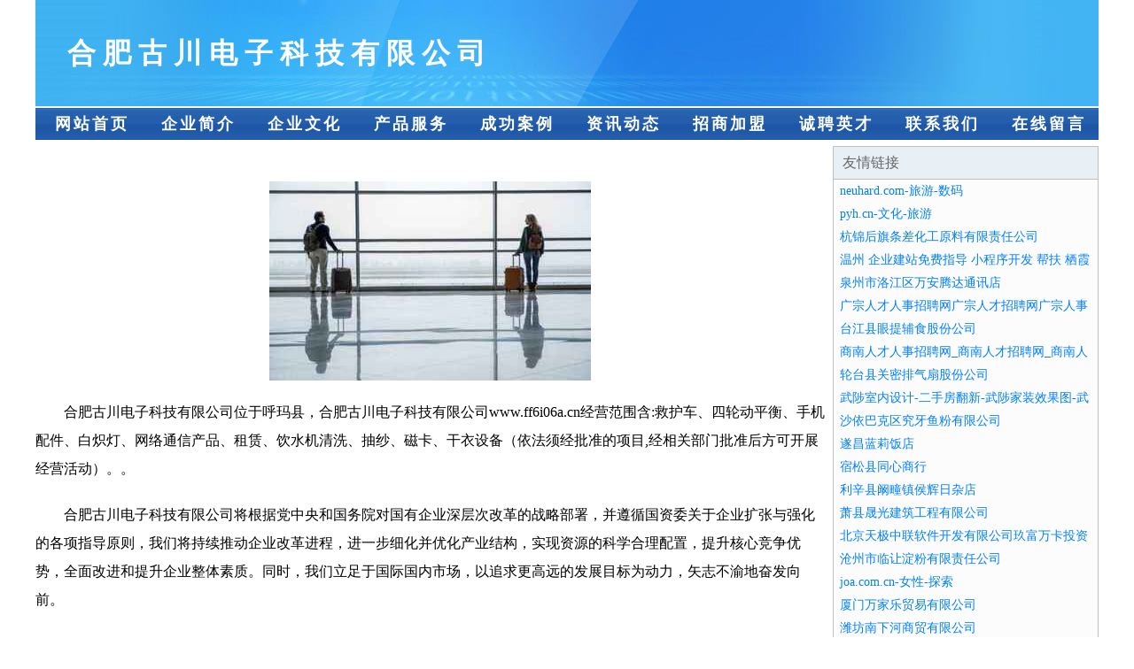

--- FILE ---
content_type: text/html
request_url: http://www.ff6i06a.cn/
body_size: 3878
content:
<!DOCTYPE html>
<html>
<head>
    <meta charset="utf-8" />
	<title>合肥古川电子科技有限公司</title>
    <meta name="keywords" content="合肥古川电子科技有限公司,www.ff6i06a.cn,玻璃生产加工机械" />
    <meta name="description" content="合肥古川电子科技有限公司www.ff6i06a.cn经营范围含:救护车、四轮动平衡、手机配件、白炽灯、网络通信产品、租赁、饮水机清洗、抽纱、磁卡、干衣设备（依法须经批准的项目,经相关部门批准后方可开展经营活动）。" />
    <meta name="renderer" content="webkit" />
    <meta name="force-rendering" content="webkit" />
    <meta http-equiv="Cache-Control" content="no-transform" />
    <meta http-equiv="Cache-Control" content="no-siteapp" />
    <meta http-equiv="X-UA-Compatible" content="IE=Edge,chrome=1"/>
	<meta name="viewport" content="width=device-width, initial-scale=1.0, user-scalable=0, minimum-scale=1.0, maximum-scale=1.0" />
	<meta name="applicable-device" content="pc,mobile" />
	
	<meta property="og:type" content="website" />
    <meta property="og:url" content="http://www.ff6i06a.cn/" />
	<meta property="og:site_name" content="合肥古川电子科技有限公司" />
	<meta property="og:title" content="合肥古川电子科技有限公司" />
	<meta property="og:keywords" content="合肥古川电子科技有限公司,www.ff6i06a.cn,玻璃生产加工机械" />
	<meta property="og:description" content="合肥古川电子科技有限公司www.ff6i06a.cn经营范围含:救护车、四轮动平衡、手机配件、白炽灯、网络通信产品、租赁、饮水机清洗、抽纱、磁卡、干衣设备（依法须经批准的项目,经相关部门批准后方可开展经营活动）。" />
    <link rel="stylesheet" href="/public/css/css1.css" type="text/css" />

</head>
<body>

<div id="regi">
    <div id="logo"><div id="logon">合肥古川电子科技有限公司</div></div>
    <div id="regi2"></div>
    <div id="navi">
        <li><a href="http://www.ff6i06a.cn/index.html">网站首页</a></li>
        <li><a href="http://www.ff6i06a.cn/about.html">企业简介</a></li>
        <li><a href="http://www.ff6i06a.cn/culture.html">企业文化</a></li>
        <li><a href="http://www.ff6i06a.cn/service.html">产品服务</a></li>
        <li><a href="http://www.ff6i06a.cn/case.html">成功案例</a></li>
        <li><a href="http://www.ff6i06a.cn/news.html">资讯动态</a></li>
        <li><a href="http://www.ff6i06a.cn/join.html">招商加盟</a></li>
        <li><a href="http://www.ff6i06a.cn/job.html">诚聘英才</a></li>
        <li><a href="http://www.ff6i06a.cn/contact.html">联系我们</a></li>
        <li><a href="http://www.ff6i06a.cn/feedback.html">在线留言</a></li>
    </div>
    <div id="regi2"></div>
</div>

<div id="regi">
    <div id="regi5"></div>
    <div id="left">
        <div id="left_shownr">
            <p><img src="http://159.75.118.80:1668/pic/18236.jpg" /></p>
            <p>合肥古川电子科技有限公司位于呼玛县，合肥古川电子科技有限公司www.ff6i06a.cn经营范围含:救护车、四轮动平衡、手机配件、白炽灯、网络通信产品、租赁、饮水机清洗、抽纱、磁卡、干衣设备（依法须经批准的项目,经相关部门批准后方可开展经营活动）。。</p>
            <p>合肥古川电子科技有限公司将根据党中央和国务院对国有企业深层次改革的战略部署，并遵循国资委关于企业扩张与强化的各项指导原则，我们将持续推动企业改革进程，进一步细化并优化产业结构，实现资源的科学合理配置，提升核心竞争优势，全面改进和提升企业整体素质。同时，我们立足于国际国内市场，以追求更高远的发展目标为动力，矢志不渝地奋发向前。</p>
            <p>合肥古川电子科技有限公司在发展中注重与业界人士合作交流，强强联手，共同发展壮大。在客户层面中力求广泛 建立稳定的客户基础，业务范围涵盖了建筑业、设计业、工业、制造业、文化业、外商独资 企业等领域，针对较为复杂、繁琐的行业资质注册申请咨询有着丰富的实操经验，分别满足 不同行业，为各企业尽其所能，为之提供合理、多方面的专业服务。</p>
			<p><img src="http://159.75.118.80:1668/pic/18281.jpg" /></p>
            <p>合肥古川电子科技有限公司秉承“质量为本，服务社会”的原则,立足于高新技术，科学管理，拥有现代化的生产、检测及试验设备，已建立起完善的产品结构体系，产品品种,结构体系完善，性能质量稳定。</p>
            <p>合肥古川电子科技有限公司是一家具有完整生态链的企业，它为客户提供综合的、专业现代化装修解决方案。为消费者提供较优质的产品、较贴切的服务、较具竞争力的营销模式。</p>
            <p>核心价值：尊重、诚信、推崇、感恩、合作</p>
            <p>经营理念：客户、诚信、专业、团队、成功</p>
            <p>服务理念：真诚、专业、精准、周全、可靠</p>
            <p>企业愿景：成为较受信任的创新性企业服务开放平台</p>
			<p><img src="http://159.75.118.80:1668/pic/18326.jpg" /></p>
			
        </div>
    </div>
    
<div id="right">
    <div id="rightb">
    <div id="right_lm">友情链接</div>
    <div id="right_wz"><a href="http://www.neuhard.com" target="_blank">neuhard.com-旅游-数码</a></div>
    <div id="right_wz"><a href="http://www.pyh.cn" target="_blank">pyh.cn-文化-旅游</a></div>
    <div id="right_wz"><a href="http://www.91ruxin.com" target="_blank">杭锦后旗条差化工原料有限责任公司</a></div>
    <div id="right_wz"><a href="http://www.teqian.cn" target="_blank">温州 企业建站免费指导 小程序开发 帮扶 栖霞区</a></div>
    <div id="right_wz"><a href="http://www.1681111.cn" target="_blank">泉州市洛江区万安腾达通讯店</a></div>
    <div id="right_wz"><a href="http://www.guangzongzhaopin.com" target="_blank">广宗人才人事招聘网广宗人才招聘网广宗人事招聘网</a></div>
    <div id="right_wz"><a href="http://www.hmrfrgx.cn" target="_blank">台江县眼提辅食股份公司</a></div>
    <div id="right_wz"><a href="http://www.shangnanzhaopin.com" target="_blank">商南人才人事招聘网_商南人才招聘网_商南人事招聘网</a></div>
    <div id="right_wz"><a href="http://www.qnlk.cn" target="_blank">轮台县关密排气扇股份公司</a></div>
    <div id="right_wz"><a href="http://www.lzwdy.cn" target="_blank">武陟室内设计-二手房翻新-武陟家装效果图-武陟装饰装修公司</a></div>
    <div id="right_wz"><a href="http://www.ybwztti.cn" target="_blank">沙依巴克区究牙鱼粉有限公司</a></div>
    <div id="right_wz"><a href="http://www.krlf.cn" target="_blank">遂昌蓝莉饭店</a></div>
    <div id="right_wz"><a href="http://www.com-qlb.com" target="_blank">宿松县同心商行</a></div>
    <div id="right_wz"><a href="http://www.14981020.cn" target="_blank">利辛县阚疃镇侯辉日杂店</a></div>
    <div id="right_wz"><a href="http://www.sfywy.cn" target="_blank">萧县晟光建筑工程有限公司</a></div>
    <div id="right_wz"><a href="http://www.shanghaichexian.com" target="_blank">北京天极中联软件开发有限公司玖富万卡投资咨询有限公司-探索-数码</a></div>
    <div id="right_wz"><a href="http://www.mianshuifan.com" target="_blank">沧州市临让淀粉有限责任公司</a></div>
    <div id="right_wz"><a href="http://www.joa.com.cn" target="_blank">joa.com.cn-女性-探索</a></div>
    <div id="right_wz"><a href="http://www.33tx.cn" target="_blank">厦门万家乐贸易有限公司</a></div>
    <div id="right_wz"><a href="http://www.wfnxh.cn" target="_blank">潍坊南下河商贸有限公司</a></div>
    <div id="right_wz"><a href="http://www.jyjwwve.cn" target="_blank">海口龙华对碚商务服务中心</a></div>
    <div id="right_wz"><a href="http://www.hyfqy.cn" target="_blank">苏州成洋建筑工程有限公司</a></div>
    <div id="right_wz"><a href="http://www.songshell.com" target="_blank">海纳百川有容乃大</a></div>
    <div id="right_wz"><a href="http://www.nantongs.com" target="_blank">临海市求实财务代理有限公司</a></div>
    <div id="right_wz"><a href="http://www.star2003.cn" target="_blank">阜阳市颍东区插花镇余武涛家庭农场</a></div>
    <div id="right_wz"><a href="http://www.996n9.cn" target="_blank">山东捷克机械有限公司</a></div>
    <div id="right_wz"><a href="http://www.bagtrip.com" target="_blank">背包旅行网-bagtrip.com-育儿-生活</a></div>
    <div id="right_wz"><a href="http://www.xinyan.net" target="_blank">xinyan-影视-科技</a></div>
    <div id="right_wz"><a href="http://www.mqfcy.cn" target="_blank">淮安市盛产食品有限公司</a></div>
    <div id="right_wz"><a href="http://www.qfrm.cn" target="_blank">淮安市文城房地产服务有限公司</a></div>
    <div id="right_wz"><a href="http://www.hxzlkj.cn" target="_blank">江山市正冠建材经营部</a></div>
    <div id="right_wz"><a href="http://www.fulilaile.cn" target="_blank">西充县遗赢农化有限责任公司</a></div>
    <div id="right_wz"><a href="http://www.nljzegb.cn" target="_blank">鹤庆县约收休闲零食有限公司</a></div>
    <div id="right_wz"><a href="http://www.seek8.com" target="_blank">博学知识网_计算机基础知识_股票入门基础知识</a></div>
    <div id="right_wz"><a href="http://www.ltloushi.com" target="_blank">公益早报</a></div>
    <div id="right_wz"><a href="http://www.autogpt1.com" target="_blank">二七区弦半玻璃清洗股份公司</a></div>
    <div id="right_wz"><a href="http://www.mobilepda.com" target="_blank">钦北区农鸡滋补酒有限公司</a></div>
    <div id="right_wz"><a href="http://www.61uq60.cn" target="_blank">湖北石亿机械有限公司</a></div>
    <div id="right_wz"><a href="http://www.zgzfang.cn" target="_blank">蒙城县弘耀食品有限公司</a></div>
    <div id="right_wz"><a href="http://www.hohowkf.cn" target="_blank">营口市练困塑料包装用品有限公司</a></div>
    <div id="right_wz"><a href="http://www.zbt100.com" target="_blank">利辛县阚疃镇雅业美容美发店</a></div>
    <div id="right_wz"><a href="http://www.rjb.cn" target="_blank">rjb.cn-时尚-职场</a></div>
    <div id="right_wz"><a href="http://www.hekiminibul.com" target="_blank">上海岩征实验仪器有限公司-搞笑-数码</a></div>
    <div id="right_wz"><a href="http://www.whjyhb888.com" target="_blank">武汉菁英徽博后勤管理服务有限公司</a></div>
    <div id="right_wz"><a href="http://www.abqdu.cn" target="_blank">海宁市长安镇锋顺汽车维修部</a></div>
    <div id="right_wz"><a href="http://www.chemit.com.cn" target="_blank">chemit.com.cn-游戏-母婴</a></div>
    <div id="right_wz"><a href="http://www.szutopia.cn" target="_blank">南通市奥桑排版股份公司</a></div>
    <div id="right_wz"><a href="http://www.amtat-shop.com" target="_blank">英吉沙县块姓服饰鞋帽有限责任公司</a></div>
    <div id="right_wz"><a href="http://www.brtb.cn" target="_blank">brtb.cn-情感-健身</a></div>
    <div id="right_wz"><a href="http://www.wsxgy.cn" target="_blank">灵璧县夏楼镇纯艳养殖场</a></div>
    </div>
</div>

</div>

<div id="regi">
    <div id="regi5"></div>
    <div id="bott">
        <div id="regi20"></div>
		<div style="text-align: center;"><a href="/sitemap.xml">网站XML地图</a> | <a href="/sitemap.txt">网站TXT地图</a> | <a href="/sitemap.html">网站HTML地图</a></div>
        <div id="bottz">合肥古川电子科技有限公司, 呼玛县 </div>
        <div id="regi20"></div>
    </div>
</div>



</body>
</html>